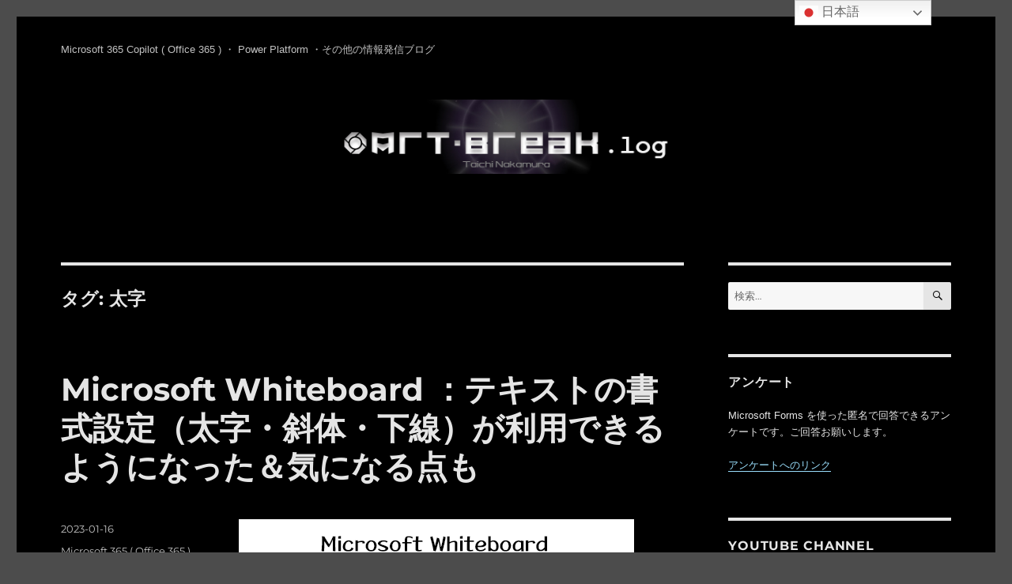

--- FILE ---
content_type: text/html; charset=UTF-8
request_url: https://art-break.net/tech/?tag=%E5%A4%AA%E5%AD%97
body_size: 19080
content:
<!DOCTYPE html>
<html lang="ja" prefix="og: http://ogp.me/ns# fb: http://ogp.me/ns/fb#" class="no-js">
<head>
	<meta charset="UTF-8">
	<meta name="viewport" content="width=device-width, initial-scale=1.0">
	<link rel="profile" href="https://gmpg.org/xfn/11">
		<script>(function(html){html.className = html.className.replace(/\bno-js\b/,'js')})(document.documentElement);</script>
<title>太字 &#8211; Art-Break .log : Taichi Nakamura</title>
<meta name='robots' content='max-image-preview:large' />
<link rel="amphtml" href="https://art-break.net/tech?amp=1&#038;tag=%e5%a4%aa%e5%ad%97" /><meta name="generator" content="AMP for WP 1.1.4"/><link rel='dns-prefetch' href='//www.googletagmanager.com' />
<link rel="alternate" type="application/rss+xml" title="Art-Break .log : Taichi Nakamura &raquo; フィード" href="https://art-break.net/tech/?feed=rss2" />
<link rel="alternate" type="application/rss+xml" title="Art-Break .log : Taichi Nakamura &raquo; コメントフィード" href="https://art-break.net/tech/?feed=comments-rss2" />
<script id="wpp-js" src="https://art-break.net/tech/wp-content/plugins/wordpress-popular-posts/assets/js/wpp.min.js?ver=7.3.1" data-sampling="0" data-sampling-rate="100" data-api-url="https://art-break.net/tech/index.php?rest_route=/wordpress-popular-posts" data-post-id="0" data-token="daae3669b3" data-lang="0" data-debug="0"></script>
<link rel="alternate" type="application/rss+xml" title="Art-Break .log : Taichi Nakamura &raquo; 太字 タグのフィード" href="https://art-break.net/tech/?feed=rss2&#038;tag=%e5%a4%aa%e5%ad%97" />
<script>
window._wpemojiSettings = {"baseUrl":"https:\/\/s.w.org\/images\/core\/emoji\/14.0.0\/72x72\/","ext":".png","svgUrl":"https:\/\/s.w.org\/images\/core\/emoji\/14.0.0\/svg\/","svgExt":".svg","source":{"concatemoji":"https:\/\/art-break.net\/tech\/wp-includes\/js\/wp-emoji-release.min.js?ver=6.4.7"}};
/*! This file is auto-generated */
!function(i,n){var o,s,e;function c(e){try{var t={supportTests:e,timestamp:(new Date).valueOf()};sessionStorage.setItem(o,JSON.stringify(t))}catch(e){}}function p(e,t,n){e.clearRect(0,0,e.canvas.width,e.canvas.height),e.fillText(t,0,0);var t=new Uint32Array(e.getImageData(0,0,e.canvas.width,e.canvas.height).data),r=(e.clearRect(0,0,e.canvas.width,e.canvas.height),e.fillText(n,0,0),new Uint32Array(e.getImageData(0,0,e.canvas.width,e.canvas.height).data));return t.every(function(e,t){return e===r[t]})}function u(e,t,n){switch(t){case"flag":return n(e,"\ud83c\udff3\ufe0f\u200d\u26a7\ufe0f","\ud83c\udff3\ufe0f\u200b\u26a7\ufe0f")?!1:!n(e,"\ud83c\uddfa\ud83c\uddf3","\ud83c\uddfa\u200b\ud83c\uddf3")&&!n(e,"\ud83c\udff4\udb40\udc67\udb40\udc62\udb40\udc65\udb40\udc6e\udb40\udc67\udb40\udc7f","\ud83c\udff4\u200b\udb40\udc67\u200b\udb40\udc62\u200b\udb40\udc65\u200b\udb40\udc6e\u200b\udb40\udc67\u200b\udb40\udc7f");case"emoji":return!n(e,"\ud83e\udef1\ud83c\udffb\u200d\ud83e\udef2\ud83c\udfff","\ud83e\udef1\ud83c\udffb\u200b\ud83e\udef2\ud83c\udfff")}return!1}function f(e,t,n){var r="undefined"!=typeof WorkerGlobalScope&&self instanceof WorkerGlobalScope?new OffscreenCanvas(300,150):i.createElement("canvas"),a=r.getContext("2d",{willReadFrequently:!0}),o=(a.textBaseline="top",a.font="600 32px Arial",{});return e.forEach(function(e){o[e]=t(a,e,n)}),o}function t(e){var t=i.createElement("script");t.src=e,t.defer=!0,i.head.appendChild(t)}"undefined"!=typeof Promise&&(o="wpEmojiSettingsSupports",s=["flag","emoji"],n.supports={everything:!0,everythingExceptFlag:!0},e=new Promise(function(e){i.addEventListener("DOMContentLoaded",e,{once:!0})}),new Promise(function(t){var n=function(){try{var e=JSON.parse(sessionStorage.getItem(o));if("object"==typeof e&&"number"==typeof e.timestamp&&(new Date).valueOf()<e.timestamp+604800&&"object"==typeof e.supportTests)return e.supportTests}catch(e){}return null}();if(!n){if("undefined"!=typeof Worker&&"undefined"!=typeof OffscreenCanvas&&"undefined"!=typeof URL&&URL.createObjectURL&&"undefined"!=typeof Blob)try{var e="postMessage("+f.toString()+"("+[JSON.stringify(s),u.toString(),p.toString()].join(",")+"));",r=new Blob([e],{type:"text/javascript"}),a=new Worker(URL.createObjectURL(r),{name:"wpTestEmojiSupports"});return void(a.onmessage=function(e){c(n=e.data),a.terminate(),t(n)})}catch(e){}c(n=f(s,u,p))}t(n)}).then(function(e){for(var t in e)n.supports[t]=e[t],n.supports.everything=n.supports.everything&&n.supports[t],"flag"!==t&&(n.supports.everythingExceptFlag=n.supports.everythingExceptFlag&&n.supports[t]);n.supports.everythingExceptFlag=n.supports.everythingExceptFlag&&!n.supports.flag,n.DOMReady=!1,n.readyCallback=function(){n.DOMReady=!0}}).then(function(){return e}).then(function(){var e;n.supports.everything||(n.readyCallback(),(e=n.source||{}).concatemoji?t(e.concatemoji):e.wpemoji&&e.twemoji&&(t(e.twemoji),t(e.wpemoji)))}))}((window,document),window._wpemojiSettings);
</script>
<style id='wp-emoji-styles-inline-css'>

	img.wp-smiley, img.emoji {
		display: inline !important;
		border: none !important;
		box-shadow: none !important;
		height: 1em !important;
		width: 1em !important;
		margin: 0 0.07em !important;
		vertical-align: -0.1em !important;
		background: none !important;
		padding: 0 !important;
	}
</style>
<link rel='stylesheet' id='wp-block-library-css' href='https://art-break.net/tech/wp-content/plugins/gutenberg/build/block-library/style.css?ver=17.5.0' media='all' />
<link rel='stylesheet' id='wp-block-library-theme-css' href='https://art-break.net/tech/wp-content/plugins/gutenberg/build/block-library/theme.css?ver=17.5.0' media='all' />
<style id='classic-theme-styles-inline-css'>
/*! This file is auto-generated */
.wp-block-button__link{color:#fff;background-color:#32373c;border-radius:9999px;box-shadow:none;text-decoration:none;padding:calc(.667em + 2px) calc(1.333em + 2px);font-size:1.125em}.wp-block-file__button{background:#32373c;color:#fff;text-decoration:none}
</style>
<style id='global-styles-inline-css'>
body{--wp--preset--color--black: #000000;--wp--preset--color--cyan-bluish-gray: #abb8c3;--wp--preset--color--white: #fff;--wp--preset--color--pale-pink: #f78da7;--wp--preset--color--vivid-red: #cf2e2e;--wp--preset--color--luminous-vivid-orange: #ff6900;--wp--preset--color--luminous-vivid-amber: #fcb900;--wp--preset--color--light-green-cyan: #7bdcb5;--wp--preset--color--vivid-green-cyan: #00d084;--wp--preset--color--pale-cyan-blue: #8ed1fc;--wp--preset--color--vivid-cyan-blue: #0693e3;--wp--preset--color--vivid-purple: #9b51e0;--wp--preset--color--dark-gray: #1a1a1a;--wp--preset--color--medium-gray: #686868;--wp--preset--color--light-gray: #e5e5e5;--wp--preset--color--blue-gray: #4d545c;--wp--preset--color--bright-blue: #007acc;--wp--preset--color--light-blue: #9adffd;--wp--preset--color--dark-brown: #402b30;--wp--preset--color--medium-brown: #774e24;--wp--preset--color--dark-red: #640c1f;--wp--preset--color--bright-red: #ff675f;--wp--preset--color--yellow: #ffef8e;--wp--preset--gradient--vivid-cyan-blue-to-vivid-purple: linear-gradient(135deg,rgba(6,147,227,1) 0%,rgb(155,81,224) 100%);--wp--preset--gradient--light-green-cyan-to-vivid-green-cyan: linear-gradient(135deg,rgb(122,220,180) 0%,rgb(0,208,130) 100%);--wp--preset--gradient--luminous-vivid-amber-to-luminous-vivid-orange: linear-gradient(135deg,rgba(252,185,0,1) 0%,rgba(255,105,0,1) 100%);--wp--preset--gradient--luminous-vivid-orange-to-vivid-red: linear-gradient(135deg,rgba(255,105,0,1) 0%,rgb(207,46,46) 100%);--wp--preset--gradient--very-light-gray-to-cyan-bluish-gray: linear-gradient(135deg,rgb(238,238,238) 0%,rgb(169,184,195) 100%);--wp--preset--gradient--cool-to-warm-spectrum: linear-gradient(135deg,rgb(74,234,220) 0%,rgb(151,120,209) 20%,rgb(207,42,186) 40%,rgb(238,44,130) 60%,rgb(251,105,98) 80%,rgb(254,248,76) 100%);--wp--preset--gradient--blush-light-purple: linear-gradient(135deg,rgb(255,206,236) 0%,rgb(152,150,240) 100%);--wp--preset--gradient--blush-bordeaux: linear-gradient(135deg,rgb(254,205,165) 0%,rgb(254,45,45) 50%,rgb(107,0,62) 100%);--wp--preset--gradient--luminous-dusk: linear-gradient(135deg,rgb(255,203,112) 0%,rgb(199,81,192) 50%,rgb(65,88,208) 100%);--wp--preset--gradient--pale-ocean: linear-gradient(135deg,rgb(255,245,203) 0%,rgb(182,227,212) 50%,rgb(51,167,181) 100%);--wp--preset--gradient--electric-grass: linear-gradient(135deg,rgb(202,248,128) 0%,rgb(113,206,126) 100%);--wp--preset--gradient--midnight: linear-gradient(135deg,rgb(2,3,129) 0%,rgb(40,116,252) 100%);--wp--preset--font-size--small: 13px;--wp--preset--font-size--medium: 20px;--wp--preset--font-size--large: 36px;--wp--preset--font-size--x-large: 42px;--wp--preset--spacing--20: 0.44rem;--wp--preset--spacing--30: 0.67rem;--wp--preset--spacing--40: 1rem;--wp--preset--spacing--50: 1.5rem;--wp--preset--spacing--60: 2.25rem;--wp--preset--spacing--70: 3.38rem;--wp--preset--spacing--80: 5.06rem;--wp--preset--shadow--natural: 6px 6px 9px rgba(0, 0, 0, 0.2);--wp--preset--shadow--deep: 12px 12px 50px rgba(0, 0, 0, 0.4);--wp--preset--shadow--sharp: 6px 6px 0px rgba(0, 0, 0, 0.2);--wp--preset--shadow--outlined: 6px 6px 0px -3px rgba(255, 255, 255, 1), 6px 6px rgba(0, 0, 0, 1);--wp--preset--shadow--crisp: 6px 6px 0px rgba(0, 0, 0, 1);}:where(.is-layout-flex){gap: 0.5em;}:where(.is-layout-grid){gap: 0.5em;}body .is-layout-flow > .alignleft{float: left;margin-inline-start: 0;margin-inline-end: 2em;}body .is-layout-flow > .alignright{float: right;margin-inline-start: 2em;margin-inline-end: 0;}body .is-layout-flow > .aligncenter{margin-left: auto !important;margin-right: auto !important;}body .is-layout-constrained > .alignleft{float: left;margin-inline-start: 0;margin-inline-end: 2em;}body .is-layout-constrained > .alignright{float: right;margin-inline-start: 2em;margin-inline-end: 0;}body .is-layout-constrained > .aligncenter{margin-left: auto !important;margin-right: auto !important;}body .is-layout-constrained > :where(:not(.alignleft):not(.alignright):not(.alignfull)){max-width: var(--wp--style--global--content-size);margin-left: auto !important;margin-right: auto !important;}body .is-layout-constrained > .alignwide{max-width: var(--wp--style--global--wide-size);}body .is-layout-flex{display: flex;}body .is-layout-flex{flex-wrap: wrap;align-items: center;}body .is-layout-flex > *{margin: 0;}body .is-layout-grid{display: grid;}body .is-layout-grid > *{margin: 0;}:where(.wp-block-columns.is-layout-flex){gap: 2em;}:where(.wp-block-columns.is-layout-grid){gap: 2em;}:where(.wp-block-post-template.is-layout-flex){gap: 1.25em;}:where(.wp-block-post-template.is-layout-grid){gap: 1.25em;}.has-black-color{color: var(--wp--preset--color--black) !important;}.has-cyan-bluish-gray-color{color: var(--wp--preset--color--cyan-bluish-gray) !important;}.has-white-color{color: var(--wp--preset--color--white) !important;}.has-pale-pink-color{color: var(--wp--preset--color--pale-pink) !important;}.has-vivid-red-color{color: var(--wp--preset--color--vivid-red) !important;}.has-luminous-vivid-orange-color{color: var(--wp--preset--color--luminous-vivid-orange) !important;}.has-luminous-vivid-amber-color{color: var(--wp--preset--color--luminous-vivid-amber) !important;}.has-light-green-cyan-color{color: var(--wp--preset--color--light-green-cyan) !important;}.has-vivid-green-cyan-color{color: var(--wp--preset--color--vivid-green-cyan) !important;}.has-pale-cyan-blue-color{color: var(--wp--preset--color--pale-cyan-blue) !important;}.has-vivid-cyan-blue-color{color: var(--wp--preset--color--vivid-cyan-blue) !important;}.has-vivid-purple-color{color: var(--wp--preset--color--vivid-purple) !important;}.has-black-background-color{background-color: var(--wp--preset--color--black) !important;}.has-cyan-bluish-gray-background-color{background-color: var(--wp--preset--color--cyan-bluish-gray) !important;}.has-white-background-color{background-color: var(--wp--preset--color--white) !important;}.has-pale-pink-background-color{background-color: var(--wp--preset--color--pale-pink) !important;}.has-vivid-red-background-color{background-color: var(--wp--preset--color--vivid-red) !important;}.has-luminous-vivid-orange-background-color{background-color: var(--wp--preset--color--luminous-vivid-orange) !important;}.has-luminous-vivid-amber-background-color{background-color: var(--wp--preset--color--luminous-vivid-amber) !important;}.has-light-green-cyan-background-color{background-color: var(--wp--preset--color--light-green-cyan) !important;}.has-vivid-green-cyan-background-color{background-color: var(--wp--preset--color--vivid-green-cyan) !important;}.has-pale-cyan-blue-background-color{background-color: var(--wp--preset--color--pale-cyan-blue) !important;}.has-vivid-cyan-blue-background-color{background-color: var(--wp--preset--color--vivid-cyan-blue) !important;}.has-vivid-purple-background-color{background-color: var(--wp--preset--color--vivid-purple) !important;}.has-black-border-color{border-color: var(--wp--preset--color--black) !important;}.has-cyan-bluish-gray-border-color{border-color: var(--wp--preset--color--cyan-bluish-gray) !important;}.has-white-border-color{border-color: var(--wp--preset--color--white) !important;}.has-pale-pink-border-color{border-color: var(--wp--preset--color--pale-pink) !important;}.has-vivid-red-border-color{border-color: var(--wp--preset--color--vivid-red) !important;}.has-luminous-vivid-orange-border-color{border-color: var(--wp--preset--color--luminous-vivid-orange) !important;}.has-luminous-vivid-amber-border-color{border-color: var(--wp--preset--color--luminous-vivid-amber) !important;}.has-light-green-cyan-border-color{border-color: var(--wp--preset--color--light-green-cyan) !important;}.has-vivid-green-cyan-border-color{border-color: var(--wp--preset--color--vivid-green-cyan) !important;}.has-pale-cyan-blue-border-color{border-color: var(--wp--preset--color--pale-cyan-blue) !important;}.has-vivid-cyan-blue-border-color{border-color: var(--wp--preset--color--vivid-cyan-blue) !important;}.has-vivid-purple-border-color{border-color: var(--wp--preset--color--vivid-purple) !important;}.has-vivid-cyan-blue-to-vivid-purple-gradient-background{background: var(--wp--preset--gradient--vivid-cyan-blue-to-vivid-purple) !important;}.has-light-green-cyan-to-vivid-green-cyan-gradient-background{background: var(--wp--preset--gradient--light-green-cyan-to-vivid-green-cyan) !important;}.has-luminous-vivid-amber-to-luminous-vivid-orange-gradient-background{background: var(--wp--preset--gradient--luminous-vivid-amber-to-luminous-vivid-orange) !important;}.has-luminous-vivid-orange-to-vivid-red-gradient-background{background: var(--wp--preset--gradient--luminous-vivid-orange-to-vivid-red) !important;}.has-very-light-gray-to-cyan-bluish-gray-gradient-background{background: var(--wp--preset--gradient--very-light-gray-to-cyan-bluish-gray) !important;}.has-cool-to-warm-spectrum-gradient-background{background: var(--wp--preset--gradient--cool-to-warm-spectrum) !important;}.has-blush-light-purple-gradient-background{background: var(--wp--preset--gradient--blush-light-purple) !important;}.has-blush-bordeaux-gradient-background{background: var(--wp--preset--gradient--blush-bordeaux) !important;}.has-luminous-dusk-gradient-background{background: var(--wp--preset--gradient--luminous-dusk) !important;}.has-pale-ocean-gradient-background{background: var(--wp--preset--gradient--pale-ocean) !important;}.has-electric-grass-gradient-background{background: var(--wp--preset--gradient--electric-grass) !important;}.has-midnight-gradient-background{background: var(--wp--preset--gradient--midnight) !important;}.has-small-font-size{font-size: var(--wp--preset--font-size--small) !important;}.has-medium-font-size{font-size: var(--wp--preset--font-size--medium) !important;}.has-large-font-size{font-size: var(--wp--preset--font-size--large) !important;}.has-x-large-font-size{font-size: var(--wp--preset--font-size--x-large) !important;}
:where(.wp-block-columns.is-layout-flex){gap: 2em;}:where(.wp-block-columns.is-layout-grid){gap: 2em;}
.wp-block-pullquote{font-size: 1.5em;line-height: 1.6;}
.wp-block-navigation a:where(:not(.wp-element-button)){color: inherit;}
:where(.wp-block-post-template.is-layout-flex){gap: 1.25em;}:where(.wp-block-post-template.is-layout-grid){gap: 1.25em;}
</style>
<link rel='stylesheet' id='wordpress-popular-posts-css-css' href='https://art-break.net/tech/wp-content/plugins/wordpress-popular-posts/assets/css/wpp.css?ver=7.3.1' media='all' />
<link rel='stylesheet' id='twentysixteen-fonts-css' href='https://art-break.net/tech/wp-content/themes/twentysixteen/fonts/merriweather-plus-montserrat-plus-inconsolata.css?ver=20230328' media='all' />
<link rel='stylesheet' id='genericons-css' href='https://art-break.net/tech/wp-content/themes/twentysixteen/genericons/genericons.css?ver=20201208' media='all' />
<link rel='stylesheet' id='twentysixteen-style-css' href='https://art-break.net/tech/wp-content/themes/twentysixteen/style.css?ver=20250415' media='all' />
<style id='twentysixteen-style-inline-css'>
	/* Color Scheme */

	/* Background Color */
	body {
		background-color: #262626;
	}

	/* Page Background Color */
	.site {
		background-color: #1a1a1a;
	}

	mark,
	ins,
	button,
	button[disabled]:hover,
	button[disabled]:focus,
	input[type="button"],
	input[type="button"][disabled]:hover,
	input[type="button"][disabled]:focus,
	input[type="reset"],
	input[type="reset"][disabled]:hover,
	input[type="reset"][disabled]:focus,
	input[type="submit"],
	input[type="submit"][disabled]:hover,
	input[type="submit"][disabled]:focus,
	.menu-toggle.toggled-on,
	.menu-toggle.toggled-on:hover,
	.menu-toggle.toggled-on:focus,
	.pagination .prev,
	.pagination .next,
	.pagination .prev:hover,
	.pagination .prev:focus,
	.pagination .next:hover,
	.pagination .next:focus,
	.pagination .nav-links:before,
	.pagination .nav-links:after,
	.widget_calendar tbody a,
	.widget_calendar tbody a:hover,
	.widget_calendar tbody a:focus,
	.page-links a,
	.page-links a:hover,
	.page-links a:focus {
		color: #1a1a1a;
	}

	/* Link Color */
	.menu-toggle:hover,
	.menu-toggle:focus,
	a,
	.main-navigation a:hover,
	.main-navigation a:focus,
	.dropdown-toggle:hover,
	.dropdown-toggle:focus,
	.social-navigation a:hover:before,
	.social-navigation a:focus:before,
	.post-navigation a:hover .post-title,
	.post-navigation a:focus .post-title,
	.tagcloud a:hover,
	.tagcloud a:focus,
	.site-branding .site-title a:hover,
	.site-branding .site-title a:focus,
	.entry-title a:hover,
	.entry-title a:focus,
	.entry-footer a:hover,
	.entry-footer a:focus,
	.comment-metadata a:hover,
	.comment-metadata a:focus,
	.pingback .comment-edit-link:hover,
	.pingback .comment-edit-link:focus,
	.comment-reply-link,
	.comment-reply-link:hover,
	.comment-reply-link:focus,
	.required,
	.site-info a:hover,
	.site-info a:focus {
		color: #9adffd;
	}

	mark,
	ins,
	button:hover,
	button:focus,
	input[type="button"]:hover,
	input[type="button"]:focus,
	input[type="reset"]:hover,
	input[type="reset"]:focus,
	input[type="submit"]:hover,
	input[type="submit"]:focus,
	.pagination .prev:hover,
	.pagination .prev:focus,
	.pagination .next:hover,
	.pagination .next:focus,
	.widget_calendar tbody a,
	.page-links a:hover,
	.page-links a:focus {
		background-color: #9adffd;
	}

	input[type="date"]:focus,
	input[type="time"]:focus,
	input[type="datetime-local"]:focus,
	input[type="week"]:focus,
	input[type="month"]:focus,
	input[type="text"]:focus,
	input[type="email"]:focus,
	input[type="url"]:focus,
	input[type="password"]:focus,
	input[type="search"]:focus,
	input[type="tel"]:focus,
	input[type="number"]:focus,
	textarea:focus,
	.tagcloud a:hover,
	.tagcloud a:focus,
	.menu-toggle:hover,
	.menu-toggle:focus {
		border-color: #9adffd;
	}

	/* Main Text Color */
	body,
	blockquote cite,
	blockquote small,
	.main-navigation a,
	.menu-toggle,
	.dropdown-toggle,
	.social-navigation a,
	.post-navigation a,
	.pagination a:hover,
	.pagination a:focus,
	.widget-title a,
	.site-branding .site-title a,
	.entry-title a,
	.page-links > .page-links-title,
	.comment-author,
	.comment-reply-title small a:hover,
	.comment-reply-title small a:focus {
		color: #e5e5e5;
	}

	blockquote,
	.menu-toggle.toggled-on,
	.menu-toggle.toggled-on:hover,
	.menu-toggle.toggled-on:focus,
	.post-navigation,
	.post-navigation div + div,
	.pagination,
	.widget,
	.page-header,
	.page-links a,
	.comments-title,
	.comment-reply-title {
		border-color: #e5e5e5;
	}

	button,
	button[disabled]:hover,
	button[disabled]:focus,
	input[type="button"],
	input[type="button"][disabled]:hover,
	input[type="button"][disabled]:focus,
	input[type="reset"],
	input[type="reset"][disabled]:hover,
	input[type="reset"][disabled]:focus,
	input[type="submit"],
	input[type="submit"][disabled]:hover,
	input[type="submit"][disabled]:focus,
	.menu-toggle.toggled-on,
	.menu-toggle.toggled-on:hover,
	.menu-toggle.toggled-on:focus,
	.pagination:before,
	.pagination:after,
	.pagination .prev,
	.pagination .next,
	.page-links a {
		background-color: #e5e5e5;
	}

	/* Secondary Text Color */

	/**
	 * IE8 and earlier will drop any block with CSS3 selectors.
	 * Do not combine these styles with the next block.
	 */
	body:not(.search-results) .entry-summary {
		color: #c1c1c1;
	}

	blockquote,
	.post-password-form label,
	a:hover,
	a:focus,
	a:active,
	.post-navigation .meta-nav,
	.image-navigation,
	.comment-navigation,
	.widget_recent_entries .post-date,
	.widget_rss .rss-date,
	.widget_rss cite,
	.site-description,
	.author-bio,
	.entry-footer,
	.entry-footer a,
	.sticky-post,
	.taxonomy-description,
	.entry-caption,
	.comment-metadata,
	.pingback .edit-link,
	.comment-metadata a,
	.pingback .comment-edit-link,
	.comment-form label,
	.comment-notes,
	.comment-awaiting-moderation,
	.logged-in-as,
	.form-allowed-tags,
	.site-info,
	.site-info a,
	.wp-caption .wp-caption-text,
	.gallery-caption,
	.widecolumn label,
	.widecolumn .mu_register label {
		color: #c1c1c1;
	}

	.widget_calendar tbody a:hover,
	.widget_calendar tbody a:focus {
		background-color: #c1c1c1;
	}

	/* Border Color */
	fieldset,
	pre,
	abbr,
	acronym,
	table,
	th,
	td,
	input[type="date"],
	input[type="time"],
	input[type="datetime-local"],
	input[type="week"],
	input[type="month"],
	input[type="text"],
	input[type="email"],
	input[type="url"],
	input[type="password"],
	input[type="search"],
	input[type="tel"],
	input[type="number"],
	textarea,
	.main-navigation li,
	.main-navigation .primary-menu,
	.menu-toggle,
	.dropdown-toggle:after,
	.social-navigation a,
	.image-navigation,
	.comment-navigation,
	.tagcloud a,
	.entry-content,
	.entry-summary,
	.page-links a,
	.page-links > span,
	.comment-list article,
	.comment-list .pingback,
	.comment-list .trackback,
	.comment-reply-link,
	.no-comments,
	.widecolumn .mu_register .mu_alert {
		border-color: #e5e5e5; /* Fallback for IE7 and IE8 */
		border-color: rgba( 229, 229, 229, 0.2);
	}

	hr,
	code {
		background-color: #e5e5e5; /* Fallback for IE7 and IE8 */
		background-color: rgba( 229, 229, 229, 0.2);
	}

	@media screen and (min-width: 56.875em) {
		.main-navigation li:hover > a,
		.main-navigation li.focus > a {
			color: #9adffd;
		}

		.main-navigation ul ul,
		.main-navigation ul ul li {
			border-color: rgba( 229, 229, 229, 0.2);
		}

		.main-navigation ul ul:before {
			border-top-color: rgba( 229, 229, 229, 0.2);
			border-bottom-color: rgba( 229, 229, 229, 0.2);
		}

		.main-navigation ul ul li {
			background-color: #1a1a1a;
		}

		.main-navigation ul ul:after {
			border-top-color: #1a1a1a;
			border-bottom-color: #1a1a1a;
		}
	}


		/* Custom Page Background Color */
		.site {
			background-color: #000000;
		}

		mark,
		ins,
		button,
		button[disabled]:hover,
		button[disabled]:focus,
		input[type="button"],
		input[type="button"][disabled]:hover,
		input[type="button"][disabled]:focus,
		input[type="reset"],
		input[type="reset"][disabled]:hover,
		input[type="reset"][disabled]:focus,
		input[type="submit"],
		input[type="submit"][disabled]:hover,
		input[type="submit"][disabled]:focus,
		.menu-toggle.toggled-on,
		.menu-toggle.toggled-on:hover,
		.menu-toggle.toggled-on:focus,
		.pagination .prev,
		.pagination .next,
		.pagination .prev:hover,
		.pagination .prev:focus,
		.pagination .next:hover,
		.pagination .next:focus,
		.pagination .nav-links:before,
		.pagination .nav-links:after,
		.widget_calendar tbody a,
		.widget_calendar tbody a:hover,
		.widget_calendar tbody a:focus,
		.page-links a,
		.page-links a:hover,
		.page-links a:focus {
			color: #000000;
		}

		@media screen and (min-width: 56.875em) {
			.main-navigation ul ul li {
				background-color: #000000;
			}

			.main-navigation ul ul:after {
				border-top-color: #000000;
				border-bottom-color: #000000;
			}
		}
	
</style>
<link rel='stylesheet' id='twentysixteen-block-style-css' href='https://art-break.net/tech/wp-content/themes/twentysixteen/css/blocks.css?ver=20240817' media='all' />
<!--[if lt IE 10]>
<link rel='stylesheet' id='twentysixteen-ie-css' href='https://art-break.net/tech/wp-content/themes/twentysixteen/css/ie.css?ver=20170530' media='all' />
<![endif]-->
<!--[if lt IE 9]>
<link rel='stylesheet' id='twentysixteen-ie8-css' href='https://art-break.net/tech/wp-content/themes/twentysixteen/css/ie8.css?ver=20170530' media='all' />
<![endif]-->
<!--[if lt IE 8]>
<link rel='stylesheet' id='twentysixteen-ie7-css' href='https://art-break.net/tech/wp-content/themes/twentysixteen/css/ie7.css?ver=20170530' media='all' />
<![endif]-->
<link rel='stylesheet' id='slb_core-css' href='https://art-break.net/tech/wp-content/plugins/simple-lightbox/client/css/app.css?ver=2.9.4' media='all' />
<!--[if lt IE 9]>
<script src="https://art-break.net/tech/wp-content/themes/twentysixteen/js/html5.js?ver=3.7.3" id="twentysixteen-html5-js"></script>
<![endif]-->
<script src="https://art-break.net/tech/wp-includes/js/jquery/jquery.min.js?ver=3.7.1" id="jquery-core-js"></script>
<script src="https://art-break.net/tech/wp-includes/js/jquery/jquery-migrate.min.js?ver=3.4.1" id="jquery-migrate-js"></script>
<script id="twentysixteen-script-js-extra">
var screenReaderText = {"expand":"\u30b5\u30d6\u30e1\u30cb\u30e5\u30fc\u3092\u5c55\u958b","collapse":"\u30b5\u30d6\u30e1\u30cb\u30e5\u30fc\u3092\u9589\u3058\u308b"};
</script>
<script src="https://art-break.net/tech/wp-content/themes/twentysixteen/js/functions.js?ver=20230629" id="twentysixteen-script-js" defer data-wp-strategy="defer"></script>

<!-- Site Kit によって追加された Google タグ（gtag.js）スニペット -->

<!-- Google アナリティクス スニペット (Site Kit が追加) -->
<script src="https://www.googletagmanager.com/gtag/js?id=GT-P8Z5M64" id="google_gtagjs-js" async></script>
<script id="google_gtagjs-js-after">
window.dataLayer = window.dataLayer || [];function gtag(){dataLayer.push(arguments);}
gtag("set","linker",{"domains":["art-break.net"]});
gtag("js", new Date());
gtag("set", "developer_id.dZTNiMT", true);
gtag("config", "GT-P8Z5M64");
</script>

<!-- Site Kit によって追加された終了 Google タグ（gtag.js）スニペット -->
<link rel="https://api.w.org/" href="https://art-break.net/tech/index.php?rest_route=/" /><link rel="alternate" type="application/json" href="https://art-break.net/tech/index.php?rest_route=/wp/v2/tags/1181" /><link rel="EditURI" type="application/rsd+xml" title="RSD" href="https://art-break.net/tech/xmlrpc.php?rsd" />
<meta name="generator" content="WordPress 6.4.7" />
<meta name="generator" content="Site Kit by Google 1.152.1" />            <style id="wpp-loading-animation-styles">@-webkit-keyframes bgslide{from{background-position-x:0}to{background-position-x:-200%}}@keyframes bgslide{from{background-position-x:0}to{background-position-x:-200%}}.wpp-widget-block-placeholder,.wpp-shortcode-placeholder{margin:0 auto;width:60px;height:3px;background:#dd3737;background:linear-gradient(90deg,#dd3737 0%,#571313 10%,#dd3737 100%);background-size:200% auto;border-radius:3px;-webkit-animation:bgslide 1s infinite linear;animation:bgslide 1s infinite linear}</style>
            <meta name="google-site-verification" content="kLfYympqsohFBl2fJznsTyI9F24U224dMWTJnB2OQ10">
<!-- Site Kit が追加した Google AdSense メタタグ -->
<meta name="google-adsense-platform-account" content="ca-host-pub-2644536267352236">
<meta name="google-adsense-platform-domain" content="sitekit.withgoogle.com">
<!-- Site Kit が追加した End Google AdSense メタタグ -->
<style id="custom-background-css">
body.custom-background { background-color: #4c4c4c; }
</style>
	<script>( HTMLScriptElement.supports && HTMLScriptElement.supports("importmap") ) || document.write( '<script src="https://art-break.net/tech/wp-content/plugins/gutenberg/build/modules/importmap-polyfill.min.js"></scr' + 'ipt>' );</script><link rel="icon" href="https://art-break.net/tech/wp-content/uploads/2019/05/ab-150x150.jpg" sizes="32x32" />
<link rel="icon" href="https://art-break.net/tech/wp-content/uploads/2019/05/ab.jpg" sizes="192x192" />
<link rel="apple-touch-icon" href="https://art-break.net/tech/wp-content/uploads/2019/05/ab.jpg" />
<meta name="msapplication-TileImage" content="https://art-break.net/tech/wp-content/uploads/2019/05/ab.jpg" />
		<style id="wp-custom-css">
			.site-title {display:none;}
.site-header {padding-top:0;}
body {
  font-family: "Helvetica Neue",
    Arial,
    "Hiragino Kaku Gothic ProN",
    "Hiragino Sans",
    Meiryo,
    sans-serif;
}
.entry-content p {font-size:1.2rem;}
.entry-content .ap_container {margin-bottom:40px;}
.entry-title{margin-top:20px;}
.wp-block-separator.is-style-wide{background-color:#efefef;}
.entry-content h4{text-transform: none;}
.wp-block-quote cite { color:currentColor;} 
.addthis_tool {margin-top:40px;}		</style>
		
<!-- START - Open Graph and Twitter Card Tags 3.3.5 -->
 <!-- Facebook Open Graph -->
  <meta property="og:locale" content="ja_JP"/>
  <meta property="og:site_name" content="Art-Break .log : Taichi Nakamura"/>
  <meta property="og:title" content="太字"/>
  <meta property="og:url" content="https://art-break.net/tech/?tag=%e5%a4%aa%e5%ad%97"/>
  <meta property="og:type" content="article"/>
  <meta property="og:description" content="Microsoft 365 Copilot ( Office 365 ) ・ Power Platform ・その他の情報発信ブログ"/>
  <meta property="og:image" content="https://art-break.net/tech/wp-content/uploads/2021/01/artbreak.png"/>
  <meta property="og:image:url" content="https://art-break.net/tech/wp-content/uploads/2021/01/artbreak.png"/>
  <meta property="og:image:secure_url" content="https://art-break.net/tech/wp-content/uploads/2021/01/artbreak.png"/>
  <meta property="article:publisher" content="https://www.facebook.com/taichi.nakamura"/>
 <!-- Google+ / Schema.org -->
 <!-- Twitter Cards -->
  <meta name="twitter:title" content="太字"/>
  <meta name="twitter:url" content="https://art-break.net/tech/?tag=%e5%a4%aa%e5%ad%97"/>
  <meta name="twitter:description" content="Microsoft 365 Copilot ( Office 365 ) ・ Power Platform ・その他の情報発信ブログ"/>
  <meta name="twitter:image" content="https://art-break.net/tech/wp-content/uploads/2021/01/artbreak.png"/>
  <meta name="twitter:card" content="summary_large_image"/>
  <meta name="twitter:site" content="@@artbreak_taichi"/>
 <!-- SEO -->
 <!-- Misc. tags -->
 <!-- is_tag -->
<!-- END - Open Graph and Twitter Card Tags 3.3.5 -->
	
<script async src="https://pagead2.googlesyndication.com/pagead/js/adsbygoogle.js?client=ca-pub-9190697625878682"
     crossorigin="anonymous"></script></head>

<body class="archive tag tag-1181 custom-background wp-embed-responsive hfeed">
<div id="page" class="site">
	<div class="site-inner">
		<a class="skip-link screen-reader-text" href="#content">
			コンテンツへスキップ		</a>

		<header id="masthead" class="site-header">
			<div class="site-header-main">
				<div class="site-branding">
																					<p class="site-title"><a href="https://art-break.net/tech/" rel="home" >Art-Break .log : Taichi Nakamura</a></p>
												<p class="site-description">Microsoft 365 Copilot ( Office 365 ) ・ Power Platform ・その他の情報発信ブログ</p>
									</div><!-- .site-branding -->

							</div><!-- .site-header-main -->

											<div class="header-image">
					<a href="https://art-break.net/tech/" rel="home" >
						<img src="https://art-break.net/tech/wp-content/uploads/2023/02/bloglogo3.png" width="1200" height="100" alt="Art-Break .log : Taichi Nakamura" sizes="(max-width: 709px) 85vw, (max-width: 909px) 81vw, (max-width: 1362px) 88vw, 1200px" srcset="https://art-break.net/tech/wp-content/uploads/2023/02/bloglogo3.png 1200w, https://art-break.net/tech/wp-content/uploads/2023/02/bloglogo3-300x25.png 300w, https://art-break.net/tech/wp-content/uploads/2023/02/bloglogo3-600x50.png 600w, https://art-break.net/tech/wp-content/uploads/2023/02/bloglogo3-768x64.png 768w" decoding="async" fetchpriority="high" />					</a>
				</div><!-- .header-image -->
					</header><!-- .site-header -->

		<div id="content" class="site-content">

	<div id="primary" class="content-area">
		<main id="main" class="site-main">

		
			<header class="page-header">
				<h1 class="page-title">タグ: <span>太字</span></h1>			</header><!-- .page-header -->

			
<article id="post-16967" class="post-16967 post type-post status-publish format-standard hentry category-offic365 category-mswhiteboard tag-microsoft-whiteboard tag-767 tag-1016 tag-1181 tag-1182 tag-1183">
	<header class="entry-header">
		
		<h2 class="entry-title"><a href="https://art-break.net/tech/?p=16967" rel="bookmark">Microsoft Whiteboard ：テキストの書式設定（太字・斜体・下線）が利用できるようになった＆気になる点も</a></h2>	</header><!-- .entry-header -->

	
	
	<div class="entry-content">
		
<figure class="wp-block-image size-full"><a href="https://art-break.net/tech/wp-content/uploads/2023/01/230116.png" data-slb-active="1" data-slb-asset="183621482" data-slb-internal="0"><img decoding="async" width="500" height="265" src="https://art-break.net/tech/wp-content/uploads/2023/01/230116.png" alt="" class="wp-image-16981" srcset="https://art-break.net/tech/wp-content/uploads/2023/01/230116.png 500w, https://art-break.net/tech/wp-content/uploads/2023/01/230116-300x159.png 300w" sizes="(max-width: 500px) 85vw, 500px" /></a></figure>



<p>個人的にはあまり利用が広まっていないと思っている Microsoft Whiteboard です。憶測だけど根拠としては手描きできる環境じゃない人が多いのでは？という点です。会社支給のPCはタッチパネルのディスプレイじゃない場合が多いのではないかと。ペンで書き込めるからこそのホワイトボードですよね。そういうハード的な要件が揃った後にようやく利用が徐々に広まっていくんじゃないかと思います。</p>



<p>しかし、物理的なホワイトボードと大きく違う点の一つが「テキスト入力もできる」という点です。物理ホワイトボードの場合は手書きができるのが良いけど、急いで書く時や字が汚い人が書いた時は後で見返した時に解読不能というデメリットもあります。しかし Microsoft Whiteboard なら環境さえ整っていれば手書きもできるけど、同時にタイピングでテキスト入力もできるという点がメリットの一つです。これも人によってだけどたくさん文字を正確に書く際には手書きよりもタイピングでのテキスト入力の方が早いし可読性という意味では軍配が上がりますよね。そういう点ではハード的に利用要件が揃っていなくてもテキスト入力で Microsoft Whiteboard を利用してみるのも時期尚早ではないと思っています。おそらく最終的にはテキスト入力はタイピングにして、例えばそれを矢印でつないだり丸で囲んだりというところでペンで手描き…というタイピングと手描きの組み合わせで最大の効果が出るのかと思います。</p>



<p>と、そういう意味でもテキスト入力も大事な点であるという認識ですが、そのテキスト入力にちょっとしたアップデートが来ました。</p>



<p>2022/11/16 付けで Microsoft 365 管理センターのメッセージセンターに以下のメッセージが公開されました。</p>



<p>▼(更新済み)マイクロソフト ホワイトボードのテキスト書式設定のサポート</p>



<figure class="wp-block-image size-full is-resized"><a href="https://art-break.net/tech/wp-content/uploads/2023/01/230116_01.png" data-slb-active="1" data-slb-asset="383130139" data-slb-internal="0"><img decoding="async" src="https://art-break.net/tech/wp-content/uploads/2023/01/230116_01.png" alt="" class="wp-image-16968" width="480" height="743" srcset="https://art-break.net/tech/wp-content/uploads/2023/01/230116_01.png 560w, https://art-break.net/tech/wp-content/uploads/2023/01/230116_01-194x300.png 194w" sizes="(max-width: 480px) 85vw, 480px" /></a></figure>



<p>テキストに「太字」「斜体」「下線」の3種類の書式設定ができるようになるとの事です。それが Microsoft Whiteboard のホワイトボードに追加できる「テキストボックス」「メモ」「図形」のオブジェクトで利用できるとか。僕の環境で今朝展開が確認できたので、試してみます。</p>



 <a href="https://art-break.net/tech/?p=16967#more-16967" class="more-link"><span class="screen-reader-text">&#8220;Microsoft Whiteboard ：テキストの書式設定（太字・斜体・下線）が利用できるようになった＆気になる点も&#8221; の</span>続きを読む</a>	</div><!-- .entry-content -->

	<footer class="entry-footer">
		<span class="byline"><img alt='' src='https://secure.gravatar.com/avatar/a582a08342b02b0a7a953d4259221586?s=49&#038;d=retro&#038;r=g' srcset='https://secure.gravatar.com/avatar/a582a08342b02b0a7a953d4259221586?s=98&#038;d=retro&#038;r=g 2x' class='avatar avatar-49 photo' height='49' width='49' loading='lazy' decoding='async'/><span class="screen-reader-text">投稿者 </span><span class="author vcard"><a class="url fn n" href="https://art-break.net/tech/?author=1">TAICHI</a></span></span><span class="posted-on"><span class="screen-reader-text">投稿日: </span><a href="https://art-break.net/tech/?p=16967" rel="bookmark"><time class="entry-date published" datetime="2023-01-16T09:50:14+09:00">2023-01-16</time><time class="updated" datetime="2023-01-16T09:50:16+09:00">2023-01-16</time></a></span><span class="cat-links"><span class="screen-reader-text">カテゴリー </span><a href="https://art-break.net/tech/?cat=110" rel="category">Microsoft 365 ( Office 365 )</a>, <a href="https://art-break.net/tech/?cat=457" rel="category">Microsoft Whiteboard</a></span><span class="tags-links"><span class="screen-reader-text">タグ </span><a href="https://art-break.net/tech/?tag=microsoft-whiteboard" rel="tag">Microsoft Whiteboard</a>, <a href="https://art-break.net/tech/?tag=%e6%9b%b8%e5%bc%8f%e8%a8%ad%e5%ae%9a" rel="tag">書式設定</a>, <a href="https://art-break.net/tech/?tag=%e3%83%9b%e3%83%af%e3%82%a4%e3%83%88%e3%83%9c%e3%83%bc%e3%83%89" rel="tag">ホワイトボード</a>, <a href="https://art-break.net/tech/?tag=%e5%a4%aa%e5%ad%97" rel="tag">太字</a>, <a href="https://art-break.net/tech/?tag=%e6%96%9c%e4%bd%93" rel="tag">斜体</a>, <a href="https://art-break.net/tech/?tag=%e4%b8%8b%e7%b7%9a" rel="tag">下線</a></span>			</footer><!-- .entry-footer -->
</article><!-- #post-16967 -->

<article id="post-11500" class="post-11500 post type-post status-publish format-standard hentry category-offic365 category-msforms tag-microsoft-forms tag-767 tag-1180 tag-1181 tag-1182 tag-1183 tag-bold tag-italic tag-underline">
	<header class="entry-header">
		
		<h2 class="entry-title"><a href="https://art-break.net/tech/?p=11500" rel="bookmark">Microsoft Forms ：テキストの書式設定（装飾）ができるようになった</a></h2>	</header><!-- .entry-header -->

	
	
	<div class="entry-content">
		
<figure class="wp-block-image size-large"><a href="https://art-break.net/tech/wp-content/uploads/2021/03/210304_00.png" data-slb-active="1" data-slb-asset="1133772445" data-slb-internal="0"><img loading="lazy" decoding="async" width="500" height="265" src="https://art-break.net/tech/wp-content/uploads/2021/03/210304_00.png" alt="" class="wp-image-11513" srcset="https://art-break.net/tech/wp-content/uploads/2021/03/210304_00.png 500w, https://art-break.net/tech/wp-content/uploads/2021/03/210304_00-300x159.png 300w" sizes="(max-width: 500px) 85vw, 500px" /></a></figure>



<p>去年、2020年12月8日付けで Microsoft 365 管理センターのメッセージセンターに以下のメッセージが公開されました。</p>



<p>▼(更新)Microsoft フォームで使用できるテキストの書式設定 (太字、斜体、下線)</p>



<figure class="wp-block-image size-large"><a href="https://art-break.net/tech/wp-content/uploads/2021/03/210304_01.png" data-slb-active="1" data-slb-asset="1300220358" data-slb-internal="0"><img loading="lazy" decoding="async" width="571" height="866" src="https://art-break.net/tech/wp-content/uploads/2021/03/210304_01.png" alt="" class="wp-image-11501" srcset="https://art-break.net/tech/wp-content/uploads/2021/03/210304_01.png 571w, https://art-break.net/tech/wp-content/uploads/2021/03/210304_01-198x300.png 198w" sizes="(max-width: 571px) 85vw, 571px" /></a></figure>



<p>簡単にアンケートやクイズが実現できる Microsoft Forms は結構便利に使ってる人が多いと思います。以前は SharePoint のアンケートリストなんてのがあって非常に微妙だったんだけど（懐かしい）。</p>



<p>そんな Microsoft Forms ですが、テキストが書式設定つまり装飾できるようになるという事で、今朝ようやく僕のテナントに展開されたから、実際に試してみたり、終わりの方に僕なりの注意点あたりも書いてみたいと思います。</p>



 <a href="https://art-break.net/tech/?p=11500#more-11500" class="more-link"><span class="screen-reader-text">&#8220;Microsoft Forms ：テキストの書式設定（装飾）ができるようになった&#8221; の</span>続きを読む</a>	</div><!-- .entry-content -->

	<footer class="entry-footer">
		<span class="byline"><img alt='' src='https://secure.gravatar.com/avatar/a582a08342b02b0a7a953d4259221586?s=49&#038;d=retro&#038;r=g' srcset='https://secure.gravatar.com/avatar/a582a08342b02b0a7a953d4259221586?s=98&#038;d=retro&#038;r=g 2x' class='avatar avatar-49 photo' height='49' width='49' loading='lazy' decoding='async'/><span class="screen-reader-text">投稿者 </span><span class="author vcard"><a class="url fn n" href="https://art-break.net/tech/?author=1">TAICHI</a></span></span><span class="posted-on"><span class="screen-reader-text">投稿日: </span><a href="https://art-break.net/tech/?p=11500" rel="bookmark"><time class="entry-date published" datetime="2021-03-04T09:48:07+09:00">2021-03-04</time><time class="updated" datetime="2021-03-04T10:13:30+09:00">2021-03-04</time></a></span><span class="cat-links"><span class="screen-reader-text">カテゴリー </span><a href="https://art-break.net/tech/?cat=110" rel="category">Microsoft 365 ( Office 365 )</a>, <a href="https://art-break.net/tech/?cat=334" rel="category">Microsoft Forms</a></span><span class="tags-links"><span class="screen-reader-text">タグ </span><a href="https://art-break.net/tech/?tag=microsoft-forms" rel="tag">Microsoft Forms</a>, <a href="https://art-break.net/tech/?tag=%e6%9b%b8%e5%bc%8f%e8%a8%ad%e5%ae%9a" rel="tag">書式設定</a>, <a href="https://art-break.net/tech/?tag=%e3%83%86%e3%82%ad%e3%82%b9%e3%83%88" rel="tag">テキスト</a>, <a href="https://art-break.net/tech/?tag=%e5%a4%aa%e5%ad%97" rel="tag">太字</a>, <a href="https://art-break.net/tech/?tag=%e6%96%9c%e4%bd%93" rel="tag">斜体</a>, <a href="https://art-break.net/tech/?tag=%e4%b8%8b%e7%b7%9a" rel="tag">下線</a>, <a href="https://art-break.net/tech/?tag=bold" rel="tag">Bold</a>, <a href="https://art-break.net/tech/?tag=italic" rel="tag">Italic</a>, <a href="https://art-break.net/tech/?tag=underline" rel="tag">Underline</a></span>			</footer><!-- .entry-footer -->
</article><!-- #post-11500 -->

		</main><!-- .site-main -->
	</div><!-- .content-area -->


	<aside id="secondary" class="sidebar widget-area">
		<section id="search-2" class="widget widget_search">
<form role="search" method="get" class="search-form" action="https://art-break.net/tech/">
	<label>
		<span class="screen-reader-text">
			検索:		</span>
		<input type="search" class="search-field" placeholder="検索&hellip;" value="" name="s" />
	</label>
	<button type="submit" class="search-submit"><span class="screen-reader-text">
		検索	</span></button>
</form>
</section><section id="text-8" class="widget widget_text"><h2 class="widget-title">アンケート</h2>			<div class="textwidget"><p>Microsoft Forms を使った匿名で回答できるアンケートです。ご回答お願いします。</p>
<p><a href="https://forms.office.com/Pages/ResponsePage.aspx?id=fV8w1eTQik-FB40VYjrEGCj472WCSgJMp2cKKolqYltUNk4zN1dLQ04ySjJBSVJLMDFJQ0FPUk1FSy4u" target="_blank" rel="noopener">アンケートへのリンク</a></p>
</div>
		</section><section id="custom_html-2" class="widget_text widget widget_custom_html"><h2 class="widget-title">YouTube Channel</h2><div class="textwidget custom-html-widget"><script src="https://apis.google.com/js/platform.js"></script>
▼ Microsoft 365 Copilot / Power Platform / その他
<div class="g-ytsubscribe" data-channelid="UC68c3l10PR2ZBEXuaNaFrrw" data-layout="full" data-theme="dark" data-count="default"></div>
<br><br>
▼ 音楽 / GRヤリス / ガジェット紹介 / その他
<div class="g-ytsubscribe" data-channelid="UCEDk08IiKERN9Yso32p03FQ" data-layout="full" data-theme="dark" data-count="default"></div>
<br><br>
チャンネル登録よろしくお願いします！</div></section><section id="media_video-3" class="widget widget_media_video"><h2 class="widget-title">おそらく世界初！ Power Apps 楽器アプリ演奏会</h2><div style="width:100%;" class="wp-video"><!--[if lt IE 9]><script>document.createElement('video');</script><![endif]-->
<video class="wp-video-shortcode" id="video-11500-1" preload="metadata" controls="controls"><source type="video/youtube" src="https://youtu.be/D95j5DJtC30?_=1" /><a href="https://youtu.be/D95j5DJtC30">https://youtu.be/D95j5DJtC30</a></video></div></section><section id="text-7" class="widget widget_text"><h2 class="widget-title">RSS</h2>			<div class="textwidget"><p><a href="https://art-break.net/tech/?feed=rss2"><img loading="lazy" decoding="async" class="" src="https://art-break.net/tech/wp-content/uploads/2020/12/rss.png" width="30" height="30" border="0" /></a></p>
</div>
		</section>
		<section id="recent-posts-2" class="widget widget_recent_entries">
		<h2 class="widget-title">最近の投稿</h2><nav aria-label="最近の投稿">
		<ul>
											<li>
					<a href="https://art-break.net/tech/?p=24603">Microsoft 365 Copilot ：Anthropic モデルの有効化についてたぶんハッキリした（2026/01/22版）</a>
									</li>
											<li>
					<a href="https://art-break.net/tech/?p=24576">Microsoft Teams ：ウィンドウを上部にピン留めする</a>
									</li>
											<li>
					<a href="https://art-break.net/tech/?p=24562">Microsoft 365 Copilot ：Anthropic モデルの有効化について（2026/01/19版）</a>
									</li>
											<li>
					<a href="https://art-break.net/tech/?p=24538">Microsoft 365 Copilot ： Word のエージェントモードを使ってみた（フロンティアプログラム）</a>
									</li>
											<li>
					<a href="https://art-break.net/tech/?p=24512">SharePoint ：テナントのストレージの空き容量が不足した時の動き＆（あくまでもこの時の僕の）対応と対策</a>
									</li>
					</ul>

		</nav></section><section id="categories-2" class="widget widget_categories"><h2 class="widget-title">カテゴリー</h2><nav aria-label="カテゴリー">
			<ul>
					<li class="cat-item cat-item-110"><a href="https://art-break.net/tech/?cat=110">Microsoft 365 ( Office 365 )</a> (1,384)
<ul class='children'>
	<li class="cat-item cat-item-388"><a href="https://art-break.net/tech/?cat=388">Microsoft 365 ( Office 365 ) Groups</a> (7)
</li>
	<li class="cat-item cat-item-227"><a href="https://art-break.net/tech/?cat=227">Microsoft Bookings</a> (3)
</li>
	<li class="cat-item cat-item-1628"><a href="https://art-break.net/tech/?cat=1628">Microsoft Clipchamp</a> (13)
</li>
	<li class="cat-item cat-item-334"><a href="https://art-break.net/tech/?cat=334">Microsoft Forms</a> (39)
</li>
	<li class="cat-item cat-item-1031"><a href="https://art-break.net/tech/?cat=1031">Microsoft Lists</a> (56)
</li>
	<li class="cat-item cat-item-1366"><a href="https://art-break.net/tech/?cat=1366">Microsoft Loop</a> (18)
</li>
	<li class="cat-item cat-item-1800"><a href="https://art-break.net/tech/?cat=1800">Microsoft Places</a> (1)
</li>
	<li class="cat-item cat-item-330"><a href="https://art-break.net/tech/?cat=330">Microsoft Planner</a> (29)
</li>
	<li class="cat-item cat-item-650"><a href="https://art-break.net/tech/?cat=650">Microsoft Search</a> (5)
</li>
	<li class="cat-item cat-item-525"><a href="https://art-break.net/tech/?cat=525">Microsoft Stream</a> (57)
</li>
	<li class="cat-item cat-item-161"><a href="https://art-break.net/tech/?cat=161">Microsoft Teams</a> (573)
</li>
	<li class="cat-item cat-item-746"><a href="https://art-break.net/tech/?cat=746">Microsoft To Do</a> (12)
</li>
	<li class="cat-item cat-item-457"><a href="https://art-break.net/tech/?cat=457">Microsoft Whiteboard</a> (23)
</li>
	<li class="cat-item cat-item-419"><a href="https://art-break.net/tech/?cat=419">Office</a> (15)
</li>
	<li class="cat-item cat-item-684"><a href="https://art-break.net/tech/?cat=684">OneDrive ( for Business )</a> (58)
</li>
	<li class="cat-item cat-item-614"><a href="https://art-break.net/tech/?cat=614">OneNote</a> (7)
</li>
	<li class="cat-item cat-item-224"><a href="https://art-break.net/tech/?cat=224">Outlook</a> (26)
</li>
	<li class="cat-item cat-item-1"><a href="https://art-break.net/tech/?cat=1">SharePoint</a> (470)
</li>
	<li class="cat-item cat-item-225"><a href="https://art-break.net/tech/?cat=225">Yammer</a> (31)
</li>
</ul>
</li>
	<li class="cat-item cat-item-1666"><a href="https://art-break.net/tech/?cat=1666">Microsoft Copilot</a> (55)
</li>
	<li class="cat-item cat-item-1259"><a href="https://art-break.net/tech/?cat=1259">Microsoft Viva</a> (20)
<ul class='children'>
	<li class="cat-item cat-item-1542"><a href="https://art-break.net/tech/?cat=1542">Viva Insights</a> (13)
</li>
	<li class="cat-item cat-item-1537"><a href="https://art-break.net/tech/?cat=1537">Viva Engage</a> (7)
</li>
</ul>
</li>
	<li class="cat-item cat-item-797"><a href="https://art-break.net/tech/?cat=797">Microsoft Power Platform</a> (82)
<ul class='children'>
	<li class="cat-item cat-item-268"><a href="https://art-break.net/tech/?cat=268">Power Apps</a> (38)
</li>
	<li class="cat-item cat-item-376"><a href="https://art-break.net/tech/?cat=376">Power Automate</a> (40)
</li>
	<li class="cat-item cat-item-226"><a href="https://art-break.net/tech/?cat=226">Power BI</a> (8)
</li>
	<li class="cat-item cat-item-862"><a href="https://art-break.net/tech/?cat=862">Power Virtual Agents</a> (3)
</li>
</ul>
</li>
	<li class="cat-item cat-item-605"><a href="https://art-break.net/tech/?cat=605">Azure</a> (3)
</li>
	<li class="cat-item cat-item-4"><a href="https://art-break.net/tech/?cat=4">その他</a> (137)
<ul class='children'>
	<li class="cat-item cat-item-1525"><a href="https://art-break.net/tech/?cat=1525">ガジェット紹介</a> (2)
</li>
	<li class="cat-item cat-item-1055"><a href="https://art-break.net/tech/?cat=1055">動画</a> (31)
</li>
	<li class="cat-item cat-item-571"><a href="https://art-break.net/tech/?cat=571">Home 365 User Group</a> (10)
</li>
	<li class="cat-item cat-item-698"><a href="https://art-break.net/tech/?cat=698">Japan Power Apps Orchestra</a> (9)
</li>
	<li class="cat-item cat-item-695"><a href="https://art-break.net/tech/?cat=695">Microsoft MVP</a> (17)
</li>
</ul>
</li>
			</ul>

			</nav></section><section id="text-3" class="widget widget_text"><h2 class="widget-title">Taichi Nakamura</h2>			<div class="textwidget"><p>「居酒屋店員」「ミュージシャン」「Webデザイナー」という経歴から…<br />
2009年から2016年まで従業員数が約7,000名規模の企業に常駐し、 SharePoint 2007 ／ 2010 ／ 2013 の運営・サイト構築を担当。<br />
2016年の転職をキッカケに、3社ほど転々としながら Microsoft 365 ( Office 365 ) 全般を楽しんでいます。</p>
<p>プライベートでも Microsoft 365 を契約し、 Power Platform と共に家庭内活用しています。</p>
<p>公私ともに Microsoft 365 Copilot や Power Platform の楽しさを多くの方に伝えられたら、と思っています。</p>
<p>当ブログは完全に個人の趣味で運営しています。（家族がいるので）限られた短い時間で調査・検証・記事作成をしているので、正確性に欠けている場合があります。また日々変更のあるサービスをネタとして扱っているため、特に古い記事についてはご自身でも調査・検証を行ってください。</p>
<p>[ 2018 &#8211;  ] Microsoft MVP 受賞</p>
</div>
		</section><section id="media_image-2" class="widget widget_media_image"><h2 class="widget-title">Microsoft MVP</h2><a href="https://mvp.microsoft.com/ja-jp/PublicProfile/5003233" target="_blank" rel="noopener"><img width="751" height="303" src="https://art-break.net/tech/wp-content/uploads/2018/10/MVP_Logo_Horizontal_Preferred_Cyan300_RGB_300ppi.png" class="image wp-image-3740  attachment-full size-full" alt="" style="max-width: 100%; height: auto;" decoding="async" loading="lazy" srcset="https://art-break.net/tech/wp-content/uploads/2018/10/MVP_Logo_Horizontal_Preferred_Cyan300_RGB_300ppi.png 751w, https://art-break.net/tech/wp-content/uploads/2018/10/MVP_Logo_Horizontal_Preferred_Cyan300_RGB_300ppi-300x121.png 300w, https://art-break.net/tech/wp-content/uploads/2018/10/MVP_Logo_Horizontal_Preferred_Cyan300_RGB_300ppi-600x242.png 600w" sizes="(max-width: 709px) 85vw, (max-width: 909px) 67vw, (max-width: 984px) 61vw, (max-width: 1362px) 45vw, 600px" /></a></section><section id="text-4" class="widget widget_text"><h2 class="widget-title">免責事項</h2>			<div class="textwidget"><p>当ブログに掲載されている情報は、必ずしも正確性や安全性を保証するものではありません。掲載された内容によって生じた損害等の一切の責任を負いかねます。<br />
また、当ブログに掲載されている情報は個人の見解であり、所属する団体・組織は一切関係ありません。</p>
</div>
		</section><section id="text-6" class="widget widget_text"><h2 class="widget-title">Advertisements</h2>			<div class="textwidget"><p><script async src="https://pagead2.googlesyndication.com/pagead/js/adsbygoogle.js?client=ca-pub-9190697625878682"
     crossorigin="anonymous"></script><br />
<!-- art-break.net ウィジェット --><br />
<ins class="adsbygoogle"
     style="display:block"
     data-ad-client="ca-pub-9190697625878682"
     data-ad-slot="9046927531"
     data-ad-format="auto"
     data-full-width-responsive="true"></ins><br />
<script>
     (adsbygoogle = window.adsbygoogle || []).push({});
</script></p>
</div>
		</section><section id="calendar-2" class="widget widget_calendar"><h2 class="widget-title">カレンダー</h2><div id="calendar_wrap" class="calendar_wrap"><table id="wp-calendar" class="wp-calendar-table">
	<caption>2026年1月</caption>
	<thead>
	<tr>
		<th scope="col" title="日曜日">日</th>
		<th scope="col" title="月曜日">月</th>
		<th scope="col" title="火曜日">火</th>
		<th scope="col" title="水曜日">水</th>
		<th scope="col" title="木曜日">木</th>
		<th scope="col" title="金曜日">金</th>
		<th scope="col" title="土曜日">土</th>
	</tr>
	</thead>
	<tbody>
	<tr>
		<td colspan="4" class="pad">&nbsp;</td><td>1</td><td>2</td><td>3</td>
	</tr>
	<tr>
		<td>4</td><td>5</td><td><a href="https://art-break.net/tech/?m=20260106" aria-label="2026年1月6日 に投稿を公開">6</a></td><td>7</td><td>8</td><td><a href="https://art-break.net/tech/?m=20260109" aria-label="2026年1月9日 に投稿を公開">9</a></td><td>10</td>
	</tr>
	<tr>
		<td>11</td><td>12</td><td>13</td><td><a href="https://art-break.net/tech/?m=20260114" aria-label="2026年1月14日 に投稿を公開">14</a></td><td><a href="https://art-break.net/tech/?m=20260115" aria-label="2026年1月15日 に投稿を公開">15</a></td><td><a href="https://art-break.net/tech/?m=20260116" aria-label="2026年1月16日 に投稿を公開">16</a></td><td>17</td>
	</tr>
	<tr>
		<td>18</td><td><a href="https://art-break.net/tech/?m=20260119" aria-label="2026年1月19日 に投稿を公開">19</a></td><td>20</td><td>21</td><td><a href="https://art-break.net/tech/?m=20260122" aria-label="2026年1月22日 に投稿を公開">22</a></td><td><a href="https://art-break.net/tech/?m=20260123" aria-label="2026年1月23日 に投稿を公開">23</a></td><td>24</td>
	</tr>
	<tr>
		<td id="today">25</td><td>26</td><td>27</td><td>28</td><td>29</td><td>30</td><td>31</td>
	</tr>
	</tbody>
	</table><nav aria-label="前と次の月" class="wp-calendar-nav">
		<span class="wp-calendar-nav-prev"><a href="https://art-break.net/tech/?m=202512">&laquo; 12月</a></span>
		<span class="pad">&nbsp;</span>
		<span class="wp-calendar-nav-next">&nbsp;</span>
	</nav></div></section><section id="archives-3" class="widget widget_archive"><h2 class="widget-title">アーカイブ</h2><nav aria-label="アーカイブ">
			<ul>
					<li><a href='https://art-break.net/tech/?m=202601'>2026年1月</a>&nbsp;(11)</li>
	<li><a href='https://art-break.net/tech/?m=202512'>2025年12月</a>&nbsp;(27)</li>
	<li><a href='https://art-break.net/tech/?m=202511'>2025年11月</a>&nbsp;(4)</li>
	<li><a href='https://art-break.net/tech/?m=202510'>2025年10月</a>&nbsp;(9)</li>
	<li><a href='https://art-break.net/tech/?m=202509'>2025年9月</a>&nbsp;(3)</li>
	<li><a href='https://art-break.net/tech/?m=202508'>2025年8月</a>&nbsp;(5)</li>
	<li><a href='https://art-break.net/tech/?m=202507'>2025年7月</a>&nbsp;(7)</li>
	<li><a href='https://art-break.net/tech/?m=202506'>2025年6月</a>&nbsp;(11)</li>
	<li><a href='https://art-break.net/tech/?m=202505'>2025年5月</a>&nbsp;(7)</li>
	<li><a href='https://art-break.net/tech/?m=202504'>2025年4月</a>&nbsp;(4)</li>
	<li><a href='https://art-break.net/tech/?m=202503'>2025年3月</a>&nbsp;(4)</li>
	<li><a href='https://art-break.net/tech/?m=202502'>2025年2月</a>&nbsp;(10)</li>
	<li><a href='https://art-break.net/tech/?m=202501'>2025年1月</a>&nbsp;(7)</li>
	<li><a href='https://art-break.net/tech/?m=202412'>2024年12月</a>&nbsp;(5)</li>
	<li><a href='https://art-break.net/tech/?m=202411'>2024年11月</a>&nbsp;(6)</li>
	<li><a href='https://art-break.net/tech/?m=202410'>2024年10月</a>&nbsp;(6)</li>
	<li><a href='https://art-break.net/tech/?m=202409'>2024年9月</a>&nbsp;(12)</li>
	<li><a href='https://art-break.net/tech/?m=202408'>2024年8月</a>&nbsp;(11)</li>
	<li><a href='https://art-break.net/tech/?m=202407'>2024年7月</a>&nbsp;(14)</li>
	<li><a href='https://art-break.net/tech/?m=202406'>2024年6月</a>&nbsp;(13)</li>
	<li><a href='https://art-break.net/tech/?m=202405'>2024年5月</a>&nbsp;(12)</li>
	<li><a href='https://art-break.net/tech/?m=202404'>2024年4月</a>&nbsp;(14)</li>
	<li><a href='https://art-break.net/tech/?m=202403'>2024年3月</a>&nbsp;(7)</li>
	<li><a href='https://art-break.net/tech/?m=202402'>2024年2月</a>&nbsp;(9)</li>
	<li><a href='https://art-break.net/tech/?m=202401'>2024年1月</a>&nbsp;(14)</li>
	<li><a href='https://art-break.net/tech/?m=202312'>2023年12月</a>&nbsp;(16)</li>
	<li><a href='https://art-break.net/tech/?m=202311'>2023年11月</a>&nbsp;(9)</li>
	<li><a href='https://art-break.net/tech/?m=202310'>2023年10月</a>&nbsp;(10)</li>
	<li><a href='https://art-break.net/tech/?m=202309'>2023年9月</a>&nbsp;(17)</li>
	<li><a href='https://art-break.net/tech/?m=202308'>2023年8月</a>&nbsp;(14)</li>
	<li><a href='https://art-break.net/tech/?m=202307'>2023年7月</a>&nbsp;(13)</li>
	<li><a href='https://art-break.net/tech/?m=202306'>2023年6月</a>&nbsp;(16)</li>
	<li><a href='https://art-break.net/tech/?m=202305'>2023年5月</a>&nbsp;(15)</li>
	<li><a href='https://art-break.net/tech/?m=202304'>2023年4月</a>&nbsp;(10)</li>
	<li><a href='https://art-break.net/tech/?m=202303'>2023年3月</a>&nbsp;(16)</li>
	<li><a href='https://art-break.net/tech/?m=202302'>2023年2月</a>&nbsp;(23)</li>
	<li><a href='https://art-break.net/tech/?m=202301'>2023年1月</a>&nbsp;(14)</li>
	<li><a href='https://art-break.net/tech/?m=202212'>2022年12月</a>&nbsp;(9)</li>
	<li><a href='https://art-break.net/tech/?m=202211'>2022年11月</a>&nbsp;(12)</li>
	<li><a href='https://art-break.net/tech/?m=202210'>2022年10月</a>&nbsp;(13)</li>
	<li><a href='https://art-break.net/tech/?m=202209'>2022年9月</a>&nbsp;(9)</li>
	<li><a href='https://art-break.net/tech/?m=202208'>2022年8月</a>&nbsp;(4)</li>
	<li><a href='https://art-break.net/tech/?m=202207'>2022年7月</a>&nbsp;(17)</li>
	<li><a href='https://art-break.net/tech/?m=202206'>2022年6月</a>&nbsp;(19)</li>
	<li><a href='https://art-break.net/tech/?m=202205'>2022年5月</a>&nbsp;(12)</li>
	<li><a href='https://art-break.net/tech/?m=202204'>2022年4月</a>&nbsp;(9)</li>
	<li><a href='https://art-break.net/tech/?m=202203'>2022年3月</a>&nbsp;(13)</li>
	<li><a href='https://art-break.net/tech/?m=202202'>2022年2月</a>&nbsp;(10)</li>
	<li><a href='https://art-break.net/tech/?m=202201'>2022年1月</a>&nbsp;(12)</li>
	<li><a href='https://art-break.net/tech/?m=202112'>2021年12月</a>&nbsp;(7)</li>
	<li><a href='https://art-break.net/tech/?m=202111'>2021年11月</a>&nbsp;(13)</li>
	<li><a href='https://art-break.net/tech/?m=202110'>2021年10月</a>&nbsp;(14)</li>
	<li><a href='https://art-break.net/tech/?m=202109'>2021年9月</a>&nbsp;(16)</li>
	<li><a href='https://art-break.net/tech/?m=202108'>2021年8月</a>&nbsp;(15)</li>
	<li><a href='https://art-break.net/tech/?m=202107'>2021年7月</a>&nbsp;(13)</li>
	<li><a href='https://art-break.net/tech/?m=202106'>2021年6月</a>&nbsp;(25)</li>
	<li><a href='https://art-break.net/tech/?m=202105'>2021年5月</a>&nbsp;(14)</li>
	<li><a href='https://art-break.net/tech/?m=202104'>2021年4月</a>&nbsp;(14)</li>
	<li><a href='https://art-break.net/tech/?m=202103'>2021年3月</a>&nbsp;(24)</li>
	<li><a href='https://art-break.net/tech/?m=202102'>2021年2月</a>&nbsp;(19)</li>
	<li><a href='https://art-break.net/tech/?m=202101'>2021年1月</a>&nbsp;(28)</li>
	<li><a href='https://art-break.net/tech/?m=202012'>2020年12月</a>&nbsp;(26)</li>
	<li><a href='https://art-break.net/tech/?m=202011'>2020年11月</a>&nbsp;(27)</li>
	<li><a href='https://art-break.net/tech/?m=202010'>2020年10月</a>&nbsp;(24)</li>
	<li><a href='https://art-break.net/tech/?m=202009'>2020年9月</a>&nbsp;(20)</li>
	<li><a href='https://art-break.net/tech/?m=202008'>2020年8月</a>&nbsp;(14)</li>
	<li><a href='https://art-break.net/tech/?m=202007'>2020年7月</a>&nbsp;(21)</li>
	<li><a href='https://art-break.net/tech/?m=202006'>2020年6月</a>&nbsp;(14)</li>
	<li><a href='https://art-break.net/tech/?m=202005'>2020年5月</a>&nbsp;(16)</li>
	<li><a href='https://art-break.net/tech/?m=202004'>2020年4月</a>&nbsp;(15)</li>
	<li><a href='https://art-break.net/tech/?m=202003'>2020年3月</a>&nbsp;(22)</li>
	<li><a href='https://art-break.net/tech/?m=202002'>2020年2月</a>&nbsp;(13)</li>
	<li><a href='https://art-break.net/tech/?m=202001'>2020年1月</a>&nbsp;(9)</li>
	<li><a href='https://art-break.net/tech/?m=201912'>2019年12月</a>&nbsp;(12)</li>
	<li><a href='https://art-break.net/tech/?m=201911'>2019年11月</a>&nbsp;(13)</li>
	<li><a href='https://art-break.net/tech/?m=201910'>2019年10月</a>&nbsp;(16)</li>
	<li><a href='https://art-break.net/tech/?m=201909'>2019年9月</a>&nbsp;(20)</li>
	<li><a href='https://art-break.net/tech/?m=201908'>2019年8月</a>&nbsp;(20)</li>
	<li><a href='https://art-break.net/tech/?m=201907'>2019年7月</a>&nbsp;(19)</li>
	<li><a href='https://art-break.net/tech/?m=201906'>2019年6月</a>&nbsp;(20)</li>
	<li><a href='https://art-break.net/tech/?m=201905'>2019年5月</a>&nbsp;(17)</li>
	<li><a href='https://art-break.net/tech/?m=201904'>2019年4月</a>&nbsp;(30)</li>
	<li><a href='https://art-break.net/tech/?m=201903'>2019年3月</a>&nbsp;(15)</li>
	<li><a href='https://art-break.net/tech/?m=201902'>2019年2月</a>&nbsp;(13)</li>
	<li><a href='https://art-break.net/tech/?m=201901'>2019年1月</a>&nbsp;(20)</li>
	<li><a href='https://art-break.net/tech/?m=201812'>2018年12月</a>&nbsp;(18)</li>
	<li><a href='https://art-break.net/tech/?m=201811'>2018年11月</a>&nbsp;(13)</li>
	<li><a href='https://art-break.net/tech/?m=201810'>2018年10月</a>&nbsp;(16)</li>
	<li><a href='https://art-break.net/tech/?m=201809'>2018年9月</a>&nbsp;(16)</li>
	<li><a href='https://art-break.net/tech/?m=201808'>2018年8月</a>&nbsp;(19)</li>
	<li><a href='https://art-break.net/tech/?m=201807'>2018年7月</a>&nbsp;(17)</li>
	<li><a href='https://art-break.net/tech/?m=201806'>2018年6月</a>&nbsp;(14)</li>
	<li><a href='https://art-break.net/tech/?m=201805'>2018年5月</a>&nbsp;(16)</li>
	<li><a href='https://art-break.net/tech/?m=201804'>2018年4月</a>&nbsp;(18)</li>
	<li><a href='https://art-break.net/tech/?m=201803'>2018年3月</a>&nbsp;(22)</li>
	<li><a href='https://art-break.net/tech/?m=201802'>2018年2月</a>&nbsp;(16)</li>
	<li><a href='https://art-break.net/tech/?m=201801'>2018年1月</a>&nbsp;(15)</li>
	<li><a href='https://art-break.net/tech/?m=201712'>2017年12月</a>&nbsp;(14)</li>
	<li><a href='https://art-break.net/tech/?m=201711'>2017年11月</a>&nbsp;(20)</li>
	<li><a href='https://art-break.net/tech/?m=201710'>2017年10月</a>&nbsp;(23)</li>
	<li><a href='https://art-break.net/tech/?m=201709'>2017年9月</a>&nbsp;(17)</li>
	<li><a href='https://art-break.net/tech/?m=201708'>2017年8月</a>&nbsp;(23)</li>
	<li><a href='https://art-break.net/tech/?m=201707'>2017年7月</a>&nbsp;(8)</li>
	<li><a href='https://art-break.net/tech/?m=201706'>2017年6月</a>&nbsp;(16)</li>
	<li><a href='https://art-break.net/tech/?m=201705'>2017年5月</a>&nbsp;(12)</li>
	<li><a href='https://art-break.net/tech/?m=201704'>2017年4月</a>&nbsp;(10)</li>
	<li><a href='https://art-break.net/tech/?m=201703'>2017年3月</a>&nbsp;(2)</li>
	<li><a href='https://art-break.net/tech/?m=201702'>2017年2月</a>&nbsp;(7)</li>
	<li><a href='https://art-break.net/tech/?m=201701'>2017年1月</a>&nbsp;(7)</li>
	<li><a href='https://art-break.net/tech/?m=201612'>2016年12月</a>&nbsp;(4)</li>
	<li><a href='https://art-break.net/tech/?m=201611'>2016年11月</a>&nbsp;(10)</li>
			</ul>

			</nav></section>
<section id="wpp-2" class="widget popular-posts">

</section>
	</aside><!-- .sidebar .widget-area -->

		</div><!-- .site-content -->

		<footer id="colophon" class="site-footer">
			
			
			<div class="site-info">
								<span class="site-title"><a href="https://art-break.net/tech/" rel="home">Art-Break .log : Taichi Nakamura</a></span>
								<a href="https://ja.wordpress.org/" class="imprint">
					Proudly powered by WordPress				</a>
			</div><!-- .site-info -->
		</footer><!-- .site-footer -->
	</div><!-- .site-inner -->
</div><!-- .site -->

<div class="gtranslate_wrapper" id="gt-wrapper-60498895"></div><link rel='stylesheet' id='mediaelement-css' href='https://art-break.net/tech/wp-includes/js/mediaelement/mediaelementplayer-legacy.min.css?ver=4.2.17' media='all' />
<link rel='stylesheet' id='wp-mediaelement-css' href='https://art-break.net/tech/wp-includes/js/mediaelement/wp-mediaelement.min.css?ver=6.4.7' media='all' />
<script id="mediaelement-core-js-before">
var mejsL10n = {"language":"ja","strings":{"mejs.download-file":"\u30d5\u30a1\u30a4\u30eb\u3092\u30c0\u30a6\u30f3\u30ed\u30fc\u30c9","mejs.install-flash":"\u3054\u5229\u7528\u306e\u30d6\u30e9\u30a6\u30b6\u30fc\u306f Flash Player \u304c\u7121\u52b9\u306b\u306a\u3063\u3066\u3044\u308b\u304b\u3001\u30a4\u30f3\u30b9\u30c8\u30fc\u30eb\u3055\u308c\u3066\u3044\u307e\u305b\u3093\u3002Flash Player \u30d7\u30e9\u30b0\u30a4\u30f3\u3092\u6709\u52b9\u306b\u3059\u308b\u304b\u3001\u6700\u65b0\u30d0\u30fc\u30b8\u30e7\u30f3\u3092 https:\/\/get.adobe.com\/jp\/flashplayer\/ \u304b\u3089\u30a4\u30f3\u30b9\u30c8\u30fc\u30eb\u3057\u3066\u304f\u3060\u3055\u3044\u3002","mejs.fullscreen":"\u30d5\u30eb\u30b9\u30af\u30ea\u30fc\u30f3","mejs.play":"\u518d\u751f","mejs.pause":"\u505c\u6b62","mejs.time-slider":"\u30bf\u30a4\u30e0\u30b9\u30e9\u30a4\u30c0\u30fc","mejs.time-help-text":"1\u79d2\u9032\u3080\u306b\u306f\u5de6\u53f3\u77e2\u5370\u30ad\u30fc\u3092\u300110\u79d2\u9032\u3080\u306b\u306f\u4e0a\u4e0b\u77e2\u5370\u30ad\u30fc\u3092\u4f7f\u3063\u3066\u304f\u3060\u3055\u3044\u3002","mejs.live-broadcast":"\u751f\u653e\u9001","mejs.volume-help-text":"\u30dc\u30ea\u30e5\u30fc\u30e0\u8abf\u7bc0\u306b\u306f\u4e0a\u4e0b\u77e2\u5370\u30ad\u30fc\u3092\u4f7f\u3063\u3066\u304f\u3060\u3055\u3044\u3002","mejs.unmute":"\u30df\u30e5\u30fc\u30c8\u89e3\u9664","mejs.mute":"\u30df\u30e5\u30fc\u30c8","mejs.volume-slider":"\u30dc\u30ea\u30e5\u30fc\u30e0\u30b9\u30e9\u30a4\u30c0\u30fc","mejs.video-player":"\u52d5\u753b\u30d7\u30ec\u30fc\u30e4\u30fc","mejs.audio-player":"\u97f3\u58f0\u30d7\u30ec\u30fc\u30e4\u30fc","mejs.captions-subtitles":"\u30ad\u30e3\u30d7\u30b7\u30e7\u30f3\/\u5b57\u5e55","mejs.captions-chapters":"\u30c1\u30e3\u30d7\u30bf\u30fc","mejs.none":"\u306a\u3057","mejs.afrikaans":"\u30a2\u30d5\u30ea\u30ab\u30fc\u30f3\u30b9\u8a9e","mejs.albanian":"\u30a2\u30eb\u30d0\u30cb\u30a2\u8a9e","mejs.arabic":"\u30a2\u30e9\u30d3\u30a2\u8a9e","mejs.belarusian":"\u30d9\u30e9\u30eb\u30fc\u30b7\u8a9e","mejs.bulgarian":"\u30d6\u30eb\u30ac\u30ea\u30a2\u8a9e","mejs.catalan":"\u30ab\u30bf\u30ed\u30cb\u30a2\u8a9e","mejs.chinese":"\u4e2d\u56fd\u8a9e","mejs.chinese-simplified":"\u4e2d\u56fd\u8a9e (\u7c21\u4f53\u5b57)","mejs.chinese-traditional":"\u4e2d\u56fd\u8a9e (\u7e41\u4f53\u5b57)","mejs.croatian":"\u30af\u30ed\u30a2\u30c1\u30a2\u8a9e","mejs.czech":"\u30c1\u30a7\u30b3\u8a9e","mejs.danish":"\u30c7\u30f3\u30de\u30fc\u30af\u8a9e","mejs.dutch":"\u30aa\u30e9\u30f3\u30c0\u8a9e","mejs.english":"\u82f1\u8a9e","mejs.estonian":"\u30a8\u30b9\u30c8\u30cb\u30a2\u8a9e","mejs.filipino":"\u30d5\u30a3\u30ea\u30d4\u30f3\u8a9e","mejs.finnish":"\u30d5\u30a3\u30f3\u30e9\u30f3\u30c9\u8a9e","mejs.french":"\u30d5\u30e9\u30f3\u30b9\u8a9e","mejs.galician":"\u30ac\u30ea\u30b7\u30a2\u8a9e","mejs.german":"\u30c9\u30a4\u30c4\u8a9e","mejs.greek":"\u30ae\u30ea\u30b7\u30e3\u8a9e","mejs.haitian-creole":"\u30cf\u30a4\u30c1\u8a9e","mejs.hebrew":"\u30d8\u30d6\u30e9\u30a4\u8a9e","mejs.hindi":"\u30d2\u30f3\u30c7\u30a3\u30fc\u8a9e","mejs.hungarian":"\u30cf\u30f3\u30ac\u30ea\u30fc\u8a9e","mejs.icelandic":"\u30a2\u30a4\u30b9\u30e9\u30f3\u30c9\u8a9e","mejs.indonesian":"\u30a4\u30f3\u30c9\u30cd\u30b7\u30a2\u8a9e","mejs.irish":"\u30a2\u30a4\u30eb\u30e9\u30f3\u30c9\u8a9e","mejs.italian":"\u30a4\u30bf\u30ea\u30a2\u8a9e","mejs.japanese":"\u65e5\u672c\u8a9e","mejs.korean":"\u97d3\u56fd\u8a9e","mejs.latvian":"\u30e9\u30c8\u30d3\u30a2\u8a9e","mejs.lithuanian":"\u30ea\u30c8\u30a2\u30cb\u30a2\u8a9e","mejs.macedonian":"\u30de\u30b1\u30c9\u30cb\u30a2\u8a9e","mejs.malay":"\u30de\u30ec\u30fc\u8a9e","mejs.maltese":"\u30de\u30eb\u30bf\u8a9e","mejs.norwegian":"\u30ce\u30eb\u30a6\u30a7\u30fc\u8a9e","mejs.persian":"\u30da\u30eb\u30b7\u30a2\u8a9e","mejs.polish":"\u30dd\u30fc\u30e9\u30f3\u30c9\u8a9e","mejs.portuguese":"\u30dd\u30eb\u30c8\u30ac\u30eb\u8a9e","mejs.romanian":"\u30eb\u30fc\u30de\u30cb\u30a2\u8a9e","mejs.russian":"\u30ed\u30b7\u30a2\u8a9e","mejs.serbian":"\u30bb\u30eb\u30d3\u30a2\u8a9e","mejs.slovak":"\u30b9\u30ed\u30d0\u30ad\u30a2\u8a9e","mejs.slovenian":"\u30b9\u30ed\u30d9\u30cb\u30a2\u8a9e","mejs.spanish":"\u30b9\u30da\u30a4\u30f3\u8a9e","mejs.swahili":"\u30b9\u30ef\u30d2\u30ea\u8a9e","mejs.swedish":"\u30b9\u30a6\u30a7\u30fc\u30c7\u30f3\u8a9e","mejs.tagalog":"\u30bf\u30ac\u30ed\u30b0\u8a9e","mejs.thai":"\u30bf\u30a4\u8a9e","mejs.turkish":"\u30c8\u30eb\u30b3\u8a9e","mejs.ukrainian":"\u30a6\u30af\u30e9\u30a4\u30ca\u8a9e","mejs.vietnamese":"\u30d9\u30c8\u30ca\u30e0\u8a9e","mejs.welsh":"\u30a6\u30a7\u30fc\u30eb\u30ba\u8a9e","mejs.yiddish":"\u30a4\u30c7\u30a3\u30c3\u30b7\u30e5\u8a9e"}};
</script>
<script src="https://art-break.net/tech/wp-includes/js/mediaelement/mediaelement-and-player.min.js?ver=4.2.17" id="mediaelement-core-js"></script>
<script src="https://art-break.net/tech/wp-includes/js/mediaelement/mediaelement-migrate.min.js?ver=6.4.7" id="mediaelement-migrate-js"></script>
<script id="mediaelement-js-extra">
var _wpmejsSettings = {"pluginPath":"\/tech\/wp-includes\/js\/mediaelement\/","classPrefix":"mejs-","stretching":"responsive","audioShortcodeLibrary":"mediaelement","videoShortcodeLibrary":"mediaelement"};
</script>
<script src="https://art-break.net/tech/wp-includes/js/mediaelement/wp-mediaelement.min.js?ver=6.4.7" id="wp-mediaelement-js"></script>
<script src="https://art-break.net/tech/wp-includes/js/mediaelement/renderers/vimeo.min.js?ver=4.2.17" id="mediaelement-vimeo-js"></script>
<script src="https://art-break.net/tech/wp-content/plugins/simple-lightbox/client/js/prod/lib.core.js?ver=2.9.4" id="slb_core-js"></script>
<script src="https://art-break.net/tech/wp-content/plugins/simple-lightbox/client/js/prod/lib.view.js?ver=2.9.4" id="slb_view-js"></script>
<script id="gt_widget_script_60498895-js-before">
window.gtranslateSettings = /* document.write */ window.gtranslateSettings || {};window.gtranslateSettings['60498895'] = {"default_language":"ja","languages":["ar","zh-CN","zh-TW","en","fr","de","it","ja","ko","ru","es"],"url_structure":"none","native_language_names":1,"detect_browser_language":1,"flag_style":"2d","flag_size":24,"wrapper_selector":"#gt-wrapper-60498895","alt_flags":[],"switcher_open_direction":"top","switcher_horizontal_position":"right","switcher_vertical_position":"top","switcher_text_color":"#666","switcher_arrow_color":"#666","switcher_border_color":"#ccc","switcher_background_color":"#fff","switcher_background_shadow_color":"#efefef","switcher_background_hover_color":"#fff","dropdown_text_color":"#000","dropdown_hover_color":"#fff","dropdown_background_color":"#eee","flags_location":"\/tech\/wp-content\/plugins\/gtranslate\/flags\/"};
</script><script src="https://art-break.net/tech/wp-content/plugins/gtranslate/js/dwf.js?ver=6.4.7" data-no-optimize="1" data-no-minify="1" data-gt-orig-url="/tech/" data-gt-orig-domain="art-break.net" data-gt-widget-id="60498895" defer></script><script src="https://art-break.net/tech/wp-content/plugins/simple-lightbox/themes/baseline/js/prod/client.js?ver=2.9.4" id="slb-asset-slb_baseline-base-js"></script>
<script src="https://art-break.net/tech/wp-content/plugins/simple-lightbox/themes/default/js/prod/client.js?ver=2.9.4" id="slb-asset-slb_default-base-js"></script>
<script src="https://art-break.net/tech/wp-content/plugins/simple-lightbox/template-tags/item/js/prod/tag.item.js?ver=2.9.4" id="slb-asset-item-base-js"></script>
<script src="https://art-break.net/tech/wp-content/plugins/simple-lightbox/template-tags/ui/js/prod/tag.ui.js?ver=2.9.4" id="slb-asset-ui-base-js"></script>
<script src="https://art-break.net/tech/wp-content/plugins/simple-lightbox/content-handlers/image/js/prod/handler.image.js?ver=2.9.4" id="slb-asset-image-base-js"></script>
<script type="text/javascript" id="slb_footer">/* <![CDATA[ */if ( !!window.jQuery ) {(function($){$(document).ready(function(){if ( !!window.SLB && SLB.has_child('View.init') ) { SLB.View.init({"ui_autofit":true,"ui_animate":false,"slideshow_autostart":false,"slideshow_duration":"6","group_loop":false,"ui_overlay_opacity":"0.8","ui_title_default":false,"theme_default":"slb_black","ui_labels":{"loading":"Loading","close":"Close","nav_next":"Next","nav_prev":"Previous","slideshow_start":"Start slideshow","slideshow_stop":"Stop slideshow","group_status":"Item %current% of %total%"}}); }
if ( !!window.SLB && SLB.has_child('View.assets') ) { {$.extend(SLB.View.assets, {"183621482":{"id":16981,"type":"image","internal":true,"source":"https:\/\/art-break.net\/tech\/wp-content\/uploads\/2023\/01\/230116.png","title":"230116","caption":"","description":""},"383130139":{"id":16968,"type":"image","internal":true,"source":"https:\/\/art-break.net\/tech\/wp-content\/uploads\/2023\/01\/230116_01.png","title":"230116_01","caption":"","description":""},"1133772445":{"id":11513,"type":"image","internal":true,"source":"https:\/\/art-break.net\/tech\/wp-content\/uploads\/2021\/03\/210304_00.png","title":"210304_00","caption":"","description":""},"1300220358":{"id":11501,"type":"image","internal":true,"source":"https:\/\/art-break.net\/tech\/wp-content\/uploads\/2021\/03\/210304_01.png","title":"210304_01","caption":"","description":""}});} }
/* THM */
if ( !!window.SLB && SLB.has_child('View.extend_theme') ) { SLB.View.extend_theme('slb_baseline',{"name":"\u30d9\u30fc\u30b9\u30e9\u30a4\u30f3","parent":"","styles":[{"handle":"base","uri":"https:\/\/art-break.net\/tech\/wp-content\/plugins\/simple-lightbox\/themes\/baseline\/css\/style.css","deps":[]}],"layout_raw":"<div class=\"slb_container\"><div class=\"slb_content\">{{item.content}}<div class=\"slb_nav\"><span class=\"slb_prev\">{{ui.nav_prev}}<\/span><span class=\"slb_next\">{{ui.nav_next}}<\/span><\/div><div class=\"slb_controls\"><span class=\"slb_close\">{{ui.close}}<\/span><span class=\"slb_slideshow\">{{ui.slideshow_control}}<\/span><\/div><div class=\"slb_loading\">{{ui.loading}}<\/div><\/div><div class=\"slb_details\"><div class=\"inner\"><div class=\"slb_data\"><div class=\"slb_data_content\"><span class=\"slb_data_title\">{{item.title}}<\/span><span class=\"slb_group_status\">{{ui.group_status}}<\/span><div class=\"slb_data_desc\">{{item.description}}<\/div><\/div><\/div><div class=\"slb_nav\"><span class=\"slb_prev\">{{ui.nav_prev}}<\/span><span class=\"slb_next\">{{ui.nav_next}}<\/span><\/div><\/div><\/div><\/div>"}); }if ( !!window.SLB && SLB.has_child('View.extend_theme') ) { SLB.View.extend_theme('slb_default',{"name":"\u30c7\u30d5\u30a9\u30eb\u30c8 (\u30e9\u30a4\u30c8)","parent":"slb_baseline","styles":[{"handle":"base","uri":"https:\/\/art-break.net\/tech\/wp-content\/plugins\/simple-lightbox\/themes\/default\/css\/style.css","deps":[]}]}); }if ( !!window.SLB && SLB.has_child('View.extend_theme') ) { SLB.View.extend_theme('slb_black',{"name":"\u30c7\u30d5\u30a9\u30eb\u30c8 (\u30c0\u30fc\u30af)","parent":"slb_default","styles":[{"handle":"base","uri":"https:\/\/art-break.net\/tech\/wp-content\/plugins\/simple-lightbox\/themes\/black\/css\/style.css","deps":[]}]}); }})})(jQuery);}/* ]]> */</script>
<script type="text/javascript" id="slb_context">/* <![CDATA[ */if ( !!window.jQuery ) {(function($){$(document).ready(function(){if ( !!window.SLB ) { {$.extend(SLB, {"context":["public","user_guest"]});} }})})(jQuery);}/* ]]> */</script>
</body>
</html>


--- FILE ---
content_type: text/html; charset=utf-8
request_url: https://accounts.google.com/o/oauth2/postmessageRelay?parent=https%3A%2F%2Fart-break.net&jsh=m%3B%2F_%2Fscs%2Fabc-static%2F_%2Fjs%2Fk%3Dgapi.lb.en.2kN9-TZiXrM.O%2Fd%3D1%2Frs%3DAHpOoo_B4hu0FeWRuWHfxnZ3V0WubwN7Qw%2Fm%3D__features__
body_size: 159
content:
<!DOCTYPE html><html><head><title></title><meta http-equiv="content-type" content="text/html; charset=utf-8"><meta http-equiv="X-UA-Compatible" content="IE=edge"><meta name="viewport" content="width=device-width, initial-scale=1, minimum-scale=1, maximum-scale=1, user-scalable=0"><script src='https://ssl.gstatic.com/accounts/o/2580342461-postmessagerelay.js' nonce="7a0AVeP65PtAc6MirnXFWA"></script></head><body><script type="text/javascript" src="https://apis.google.com/js/rpc:shindig_random.js?onload=init" nonce="7a0AVeP65PtAc6MirnXFWA"></script></body></html>

--- FILE ---
content_type: text/html; charset=utf-8
request_url: https://www.google.com/recaptcha/api2/aframe
body_size: 269
content:
<!DOCTYPE HTML><html><head><meta http-equiv="content-type" content="text/html; charset=UTF-8"></head><body><script nonce="vuplkasRXwKZIIDH_MtJJQ">/** Anti-fraud and anti-abuse applications only. See google.com/recaptcha */ try{var clients={'sodar':'https://pagead2.googlesyndication.com/pagead/sodar?'};window.addEventListener("message",function(a){try{if(a.source===window.parent){var b=JSON.parse(a.data);var c=clients[b['id']];if(c){var d=document.createElement('img');d.src=c+b['params']+'&rc='+(localStorage.getItem("rc::a")?sessionStorage.getItem("rc::b"):"");window.document.body.appendChild(d);sessionStorage.setItem("rc::e",parseInt(sessionStorage.getItem("rc::e")||0)+1);localStorage.setItem("rc::h",'1769340138016');}}}catch(b){}});window.parent.postMessage("_grecaptcha_ready", "*");}catch(b){}</script></body></html>